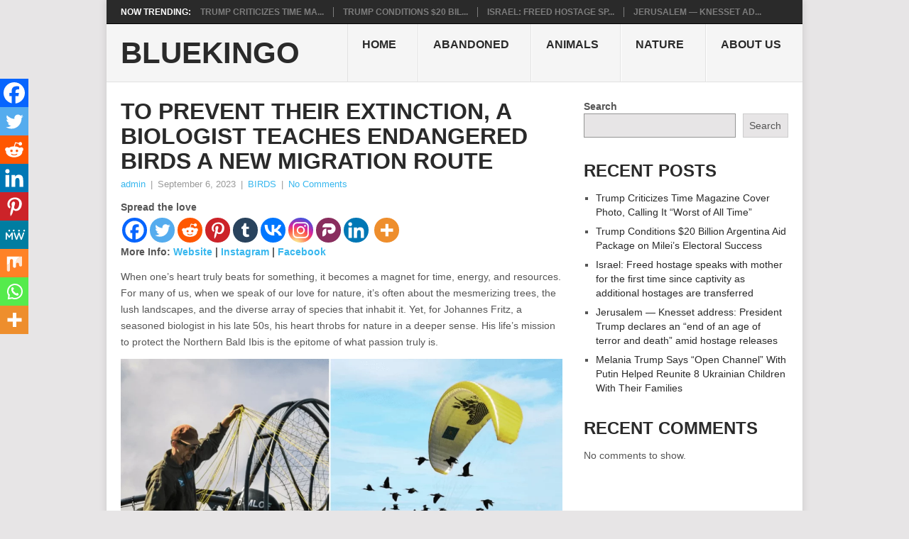

--- FILE ---
content_type: text/css
request_url: https://bluekingo.com/wp-content/litespeed/ucss/136287ee1ee0eb845807cf22d9a42d69.css?ver=0befd
body_size: 4087
content:
.wp-block-categories,.wp-block-group,.wp-block-image img{box-sizing:border-box}.wp-block-image img{height:auto;max-width:100%;vertical-align:bottom}.wp-block-image :where(figcaption){margin-bottom:1em;margin-top:.5em}:where(.wp-block-latest-comments:not([style*=line-height] .wp-block-latest-comments__comment)){line-height:1.1}:where(.wp-block-latest-comments:not([style*=line-height] .wp-block-latest-comments__comment-excerpt p)){line-height:1.8}.wp-block-latest-posts,ul{box-sizing:border-box}.wp-block-latest-posts.wp-block-latest-posts__list{list-style:none}.wp-block-latest-posts.wp-block-latest-posts__list li{clear:both;overflow-wrap:break-word}:root :where(.wp-block-latest-posts.wp-block-latest-posts__list){padding-left:0}.wp-block-search__button{margin-left:10px;word-break:normal}:where(.wp-block-search__button){border:1px solid #ccc;padding:6px 10px}.wp-block-search__inside-wrapper{display:flex;flex:auto;flex-wrap:nowrap;max-width:100%}.wp-block-search__label{width:100%}.wp-block-search__input{appearance:none;border:1px solid #949494;flex-grow:1;margin-left:0;margin-right:0;min-width:3rem;padding:8px;text-decoration:unset!important}:where(.wp-block-search__input){font-family:inherit;font-size:inherit;font-style:inherit;font-weight:inherit;letter-spacing:inherit;line-height:inherit;text-transform:inherit}.wp-element-button{cursor:pointer}:root{--wp--preset--font-size--normal:16px;--wp--preset--font-size--huge:42px}html :where(img[class*=wp-image-]){height:auto;max-width:100%}:where(figure){margin:0 0 1em}html{-ms-text-size-adjust:100%;box-sizing:border-box;overflow-x:hidden;-webkit-text-size-adjust:100%}body{font:14px/23px"Droid Sans",sans-serif;color:#555;margin:0}body,button,input,textarea{background-color:#e7e5e6;padding:0}article,aside,figcaption,figure,footer,header,nav{display:block}a{background-color:#fff0;text-decoration:none;color:#38b7ee;transition:background-color,color .2s linear}a:active,a:hover{outline:0}strong{font-weight:700}small{font-size:80%}sub{font-size:75%;line-height:0;position:relative;vertical-align:baseline;bottom:-.25em}img{border:0;height:auto;max-width:100%}svg:not(:root){overflow:hidden}figure{margin:1em 40px}button,input,textarea{color:inherit;font:inherit;margin:0}button{overflow:visible;text-transform:none}button,input[type=submit]{-webkit-appearance:button;cursor:pointer}button::-moz-focus-inner,input::-moz-focus-inner{border:0;padding:0}input{line-height:normal}input[type=checkbox]{box-sizing:border-box;padding:0}input[type=search]{-webkit-appearance:textfield;box-sizing:content-box}input[type=search]::-webkit-search-cancel-button,input[type=search]::-webkit-search-decoration{-webkit-appearance:none}textarea{overflow:auto}@font-face{font-display:swap;font-family:"point";src:url(/wp-content/themes/point/fonts/point.eot?29400515);src:url(/wp-content/themes/point/fonts/point.eot?29400515#iefix)format("embedded-opentype"),url(/wp-content/themes/point/fonts/point.woff?29400515)format("woff"),url(/wp-content/themes/point/fonts/point.ttf?29400515)format("truetype"),url(/wp-content/themes/point/fonts/point.svg?29400515#point)format("svg");font-weight:400;font-style:normal}[class*=" icon-"]:before{margin-right:.2em;margin-left:.2em}.point-icon,[class*=" icon-"]:before{font-family:"point";font-style:normal;font-weight:400;speak:none;display:inline-block;text-decoration:inherit;width:1em;text-align:center;font-variant:normal;text-transform:none;line-height:1em;-webkit-font-smoothing:antialiased;-moz-osx-font-smoothing:grayscale}.icon-up-dir:before{content:""}.icon-zoom-in:before{content:""}.trending-articles li,h1,h2,h3,h4,h5{margin:0 0 12px;color:#2a2a2a;font-weight:700;text-transform:uppercase}h1,h2,h3,h4{font-size:28px;line-height:1.4}h2,h3,h4{font-size:24px}h3,h4{font-size:22px}h4{font-size:20px}blockquote p,h5{font-size:18px;line-height:1.4}p{margin-bottom:12px;font-size:14px;margin-top:0}blockquote,i{font-style:italic}blockquote{quotes:none;font-weight:400;font-size:18px;padding:20px 10px 10px 0;position:relative;font-family:Georgia,serif;border-bottom:1px solid #dfdfdf;border-top:1px solid #dfdfdf;margin:0 0 20px}blockquote p{margin-bottom:10px;margin-top:0}*,:after,:before{box-sizing:inherit}ul{margin:0 0 1.5em 3em;list-style:disc}a:hover{color:#38b7ee}a:active,a:link,a:visited{text-decoration:none}.main-container{width:100%;max-width:980px;margin:0 auto;background:#fff;position:relative;box-shadow:0 0 10px rgb(50 50 50/.17)}#page{min-width:230px;overflow:visible;min-height:100px;clear:both;width:96%;padding:24px 0 0;max-width:940px;margin:0 auto}#page .content{width:100%;display:block;float:left}.trending-articles{background:#2a2a2a;border-bottom:1px solid #000;float:left;width:100%;position:relative;z-index:100}.trending-articles ul{list-style:none;margin:0;padding:0}.trending-articles li{border-right:1px solid #7d7d7d;color:#fff;float:left;font-size:12px;line-height:1.2em;margin:10px 0 9px;padding:0 13px}.trending-articles li.firstlink{border:0;padding-left:20px;padding-right:0}.trending-articles li:last-child{border:0}.trending-articles li a{color:#7d7d7d;display:block}.site-header{position:relative;margin:0 auto;width:100%;z-index:99;max-width:980px;float:none;display:block;min-height:115px}.site-branding{position:relative;width:100%;float:left;padding:0 0 0 2%;background:#f5f5f5}.site-branding:after{content:"";position:absolute;width:100%;height:1px;background:#e2e2e2;bottom:0;left:0}.site-branding h2{font-size:42px;float:left;display:inline-block;line-height:1;margin:20px 0;text-transform:uppercase}#logo a{float:left;color:#2a2a2a;font-weight:700}a#pull{display:none}.primary-navigation{display:block;margin:0 auto;max-width:100%;float:right}.primary-navigation a{font-size:16px;color:#2a2a2a;text-align:left;text-decoration:none;line-height:1.4;padding:18px 30px 18px 20px;min-height:46px;font-weight:700;border-right:1px solid #e2e2e2;border-left:1px solid #fff;text-transform:uppercase}.primary-navigation a:hover{background:#fff}.primary-navigation a .sub{font-size:12px;font-weight:400;color:#7d7d7d;text-transform:none}#navigation{margin:0 auto;font-size:13px;width:100%;float:left}#navigation ul{margin:0 auto;list-style:none;padding:0}#navigation .menu{float:left}#navigation ul li{float:left;position:relative;margin-left:0;box-sizing:content-box}#navigation>ul li:first-child a{border-left:1px solid #e2e2e2}#navigation>ul li:last-child a{border-right:0}#navigation>ul>li:last-child{border-right:none}#navigation ul li a,#navigation ul li a:link,#navigation ul li a:visited{display:block}.featured-title{font-size:18px;font-weight:700;clear:both;display:block;text-transform:uppercase;margin-bottom:3px}.frontTitle{background:#e2e2e2;color:#2a2a2a;line-height:36px;font-size:18px;margin-top:0;margin-bottom:28px;padding:2px 0 2px 15px}.article{width:66.2%;float:left;margin-bottom:10px;padding:0}.post{float:left;width:100%}.postauthor-container{clear:both;float:left;width:100%;margin-bottom:30px}.postauthor-container h4{margin-bottom:10px;font-size:18px}.post-single-content{margin-bottom:15px}.wp-post-image{float:left}.title{font-size:18px;line-height:1.4;clear:both;margin-top:0;margin-bottom:0}.single-title{padding:0;margin:0;font-size:32px;line-height:1.1}.post-info{display:block;font-size:13px;float:left;color:#999;margin-top:3px;width:100%}.post-info span{margin-right:3px;margin-left:3px}.post-info span:first-child{margin-left:0}article header{margin-bottom:2px;overflow:hidden}.single article header{margin-bottom:10px}.post-info a,.single_post .post-info a,.widget li a:hover{color:#38b7ee}.article ul{margin:1.5em 0 1.571em 1.9em;list-style-type:square;padding:0}.sidebar.c-4-12{float:right;width:30.613%;padding:0;line-height:20px}.sidebar.c-4-12 a{color:#2a2a2a;font-size:14px}.widget{margin-bottom:30px;float:left;width:100%;list-style:none}.widget ul{margin:0;padding:0}.widget li{list-style-type:square;margin-left:17px;margin-bottom:7px;font-size:14px}.widget li:last-child{margin-bottom:0;padding-bottom:0}.related-posts{margin-bottom:30px;float:left;width:100%}.related-posts .meta{line-height:1;margin-top:5px;font-size:12px;color:#999}.related-posts li{width:48.5%;margin-right:3%;float:left;list-style:none;padding-top:10px;padding-bottom:12px;border-bottom:1px solid #d8d7d7}.carousel a,.single_post .related-posts a{color:#2a2a2a}.single_post .related-posts .meta a{color:#999}.single_post .related-posts .meta a:hover,.single_post .related-posts a:hover{color:#38b7ee}.rthumb{float:left;margin-right:10px}.related-posts .last{margin-right:0;float:right}.related-posts ul{padding:0;overflow:hidden;margin:0}.related-posts h3{font-size:18px;margin:0;line-height:1;border-bottom:1px solid #d8d7d7;padding-bottom:6px}.relatedthumb img{margin-top:4px}.postauthor p{padding-top:0;font-size:15px;margin-top:0;margin-bottom:0}.postauthor-top span{font-size:14px;line-height:1.5;display:block;font-weight:700;text-transform:uppercase}.postauthor-top .thetime{font-weight:400;font-size:12px;color:#999;display:inline-block;text-transform:none;line-height:1}.postauthor{min-height:125px;float:left;clear:both;padding:15px 2.4%0;background:#eee;border:1px solid #e1e1e1;width:100%}.postauthor h5{display:inline-block;text-transform:capitalize;font-size:18px;padding:0;margin:0 0 5px}.postauthor img,.tags{float:left;margin:5px 20px 15px 0}.tags{margin:15px 0 25px;width:100%}.clear,footer{clear:both}.last{margin-right:0;clear:none}.top{float:right;position:absolute;left:50%;top:-18px;width:52px;height:52px;margin-left:-26px;background:#eee;border-top:1px solid #ddd;border-radius:30px;-webkit-border-radius:30px;-moz-border-radius:30px;z-index:100}footer{position:relative;overflow:hidden;line-height:20px}.carousel{padding:0 2.2%;overflow:hidden}.carousel .excerpt{float:left;max-width:140px;margin-right:2%;margin-bottom:15px;width:15%}.carousel .excerpt:last-child{margin-right:0}.carousel .featured-title{font-size:13px;margin-top:10px;float:left}.carousel .excerpt div.hover{opacity:0;background-color:rgb(0 0 0/.4);position:absolute;top:0;left:0;right:0;bottom:0;z-index:99;transition:all .2s linear}.carousel .excerpt:hover div.hover{background-color:rgb(0 0 0/.4);opacity:1}.carousel a div{overflow:hidden;position:relative}footer .carousel img{margin-top:0}.carousel .excerpt div.hover i{position:absolute;width:26px;height:26px;margin-top:-16px;margin-left:-18px;top:50%;left:50%;text-align:center;color:#fff;font-size:26px}.copyright-left-text,.copyright-text{float:left;padding-top:12px}.copyright-text{margin-left:5px}.footer-navigation{float:right;margin:12px 0 0}.footer-navigation ul{list-style-type:none;padding:0;margin:0}.footer-navigation ul li{float:left;line-height:inherit}.footer-navigation a{color:#9b9b9b;text-transform:uppercase;padding:0 0 0 25px;font-family:"Droid Sans",sans-serif}.footer-navigation ul li:first-child a{padding-left:0}.copyrights{background:#eee;padding:20px 2.2% 10px;color:#9b9b9b;font-size:14px;text-transform:uppercase;position:relative;border-top:1px solid #e2e2e2}#copyright-note{width:1060px;margin:0 auto;clear:both;max-width:100%}a.toplink{position:absolute;left:12px;top:8px;font-size:16px;text-align:center;border:1px solid #9b9b9b;border-radius:50%;width:27px;height:27px;line-height:26px;color:#9b9b9b}.toplink .icon-up-dir{color:#9b9b9b;margin-right:0;text-align:center}#respond h3,.toplink .icon-up-dir:before{margin:0}.clear:after,.clear:before,.site-header:after,.site-header:before{content:"";display:table;table-layout:fixed}.clear:after,.site-header:after{clear:both}#commentform p,#commentsAdd,.copyrights{float:left;width:100%;clear:both}#commentsAdd{background-color:#fff0;margin-bottom:20px}#commentform input{padding:10px}#commentform textarea,input#author,input#email,input#url{width:100%;border:1px solid #e1e1e1;background:#fff;font-size:14px}input#author,input#email,input#url{display:block;padding:10px 2%}#comment,input#author,input#email,input#url{transition:all .25s ease-in-out}#commentform .comment-form-cookies-consent label{float:none;padding:0;cursor:pointer;line-height:18px;vertical-align:top}#commentform .comment-form-cookies-consent input{width:18px;height:18px;margin-right:8px;-webkit-appearance:checkbox}#cancel-comment-reply-link{float:right;line-height:24px;margin-top:0;color:red;cursor:pointer;text-decoration:underline;z-index:100;right:30px;top:80px;position:absolute}#commentform{border:1px solid #e1e1e1;overflow:hidden;padding:10px 5%;width:100%;background:#eee}#commentform input#submit{line-height:1;background-color:#38b7ee;padding:12px 15px 11px;color:#fff;text-decoration:none;float:right;cursor:pointer;display:inline-block;border:0;font-size:16px;font-weight:700;transition:all .2s linear;text-transform:uppercase;font-family:inherit}#commentform input#submit:hover{color:#fff;background:#2a2a2a}.avatar{float:left}#respond h4{font-size:18px;line-height:32px;color:#343434;font-weight:700;border-bottom:1px solid #d8d7d7;margin-bottom:25px;margin-top:0}#commentform textarea{padding:2%;line-height:25px;font-family:inherit;float:right}#commentform p{margin-bottom:15px;margin-top:0}#commentform p label{display:inline-block;margin-bottom:2px;padding-bottom:5px;padding-top:5px;float:left}.required{color:#a8a8a8;font-size:16px;font-style:italic;padding:0;line-height:1}.comment-notes .required{padding-left:0;padding-top:3px}#commentform .comment-notes{margin-top:15PX}#commentform textarea:focus,input#author:focus,input#email:focus,input#url:focus{border-color:#c9a096}@media screen and (max-width:960px){img{max-width:100%;height:auto!important}}@media screen and (max-width:865px){#page,.main-container{max-width:96%}.site-branding{padding:0;text-align:center}.site-branding h2{float:none!important}#navigation{width:100%;border:0;height:auto}#navigation .menu a{color:#fff!important;background:#fff0}#navigation .menu{display:block!important;background:#fff0;width:100%}#navigation li{width:100%!important;float:left;position:relative}#navigation,#navigation a .sub,#navigation ul li:after,#navigation ul li:before{display:none}#navigation li a{border-bottom:1px solid rgb(255 255 255/.15)!important;width:100%!important;box-sizing:border-box}#navigation a{text-align:left;width:100%}a#pull{background:#1d2933;color:#fff;padding:10px 0;text-indent:20px;text-align:left;text-transform:uppercase;font-size:14px;position:relative}a#pull:after{content:"";display:inline-block;position:absolute;right:20px;top:10px;font-family:"point";font-size:24px;-webkit-font-smoothing:antialiased;-moz-osx-font-smoothing:grayscale}#navigation ul li:hover{background:#fff0;background:0 0}.main-container{position:relative;left:0;transition:left 500ms ease}#navigation.mobile-menu-wrapper{display:block;position:fixed;top:0;left:-250px;width:250px;height:100%;border-right:1px solid rgb(0 0 0/.15);overflow:auto;transition:left 500ms ease;-webkit-backface-visibility:hidden;background:#1d2933}#navigation ul li,a#pull{width:100%;display:block}#navigation ul li a{padding:11px 20px;width:100%;border:0;min-height:auto;border-right:0!Important}#navigation>ul li:first-child a{border-left:none!important}}@media screen and (max-width:728px){#logo a{float:none;letter-spacing:0}}@media screen and (max-width:720px){.article{width:100%}.sidebar.c-4-12{float:none;width:100%!important;padding-left:0;padding-right:0;margin:0 auto}.carousel .excerpt{width:18.4%}.carousel .excerpt:nth-last-child(2){margin-right:0}.carousel .excerpt:last-child{display:none}.footer-navigation{width:100%;text-align:center;margin:0}.footer-navigation ul li{display:inline-block;float:none}#copyright-note{text-align:center}.copyright-left-text,.copyright-text{float:none!important;margin:0;padding:0;position:relative;z-index:1000}}@media screen and (max-width:650px){.trending-articles{display:none}}@media screen and (max-width:600px){.carousel .excerpt{width:23.4%}.carousel .excerpt:nth-last-child(3){margin-right:0}.carousel .excerpt:nth-last-child(2){display:none}}@media screen and (max-width:550px){.related-posts li{width:100%}}@media screen and (max-width:480px){#navigation{border-bottom:0;margin-top:0;margin-bottom:0}.copyrights{text-align:center}#cancel-comment-reply-link{margin-bottom:0;margin-top:-43px}.carousel .excerpt{width:31.8%}.carousel .excerpt:nth-last-child(4){margin-right:0}.carousel .excerpt:nth-last-child(3){display:none}}@media screen and (max-width:400px){.copyrights{padding-top:10px}#copyright-note{display:block;width:100%;float:left}article header{overflow:hidden}}@media screen and (max-width:320px){article header{clear:both}#navigation li{display:block;float:none;width:100%}#navigation li a{border-bottom:1px solid #576979}}div.heateor_sss_sharing_ul a:focus,div.heateor_sss_sharing_ul a:link{text-decoration:none;background:0 0!important}.heateor_sss_vertical_sharing{-webkit-box-sizing:content-box!important;-moz-box-sizing:content-box!important;background:0 0;-webkit-box-shadow:0 1px 4px 1px rgb(0 0 0/.1);box-shadow:0 1px 4px 1px rgb(0 0 0/.1);position:fixed;overflow:visible;z-index:10000000;display:block;padding:10px;border-radius:4px;opacity:1;box-sizing:content-box!important}div.heateor_sss_sharing_ul{padding-left:0!important;margin:1px 0!important}div.heateor_sss_horizontal_sharing div.heateor_sss_sharing_ul a{float:left;padding:0!important;list-style:none!important;border:0!important;margin:2px}div.heateor_sss_sharing_ul a:before{content:none!important}.heateor_sss_sharing_container a{padding:0!important;box-shadow:none!important;border:0!important}.heateorSssClear{clear:both}div.heateor_sss_bottom_sharing{margin-bottom:0}div.heateor_sss_sharing_container a:before{content:none}div.heateor_sss_sharing_container svg{width:100%;height:100%}